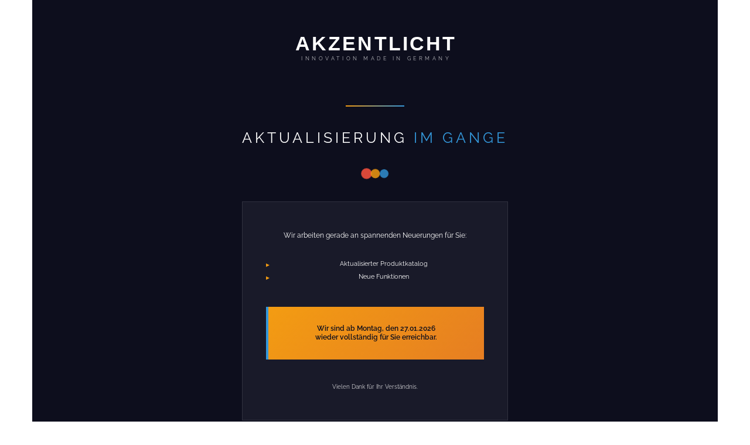

--- FILE ---
content_type: text/css
request_url: https://akzentlicht.de/wp-content/uploads/elementor/css/post-82.css?ver=1769154680
body_size: 1538
content:
.elementor-82 .elementor-element.elementor-element-5a72f47e{--display:flex;--min-height:60px;--flex-direction:row;--container-widget-width:calc( ( 1 - var( --container-widget-flex-grow ) ) * 100% );--container-widget-height:100%;--container-widget-flex-grow:1;--container-widget-align-self:stretch;--flex-wrap-mobile:wrap;--justify-content:space-between;--align-items:center;--gap:0px 0px;--row-gap:0px;--column-gap:0px;--padding-top:0%;--padding-bottom:0%;--padding-left:8%;--padding-right:8%;--z-index:95;}.elementor-82 .elementor-element.elementor-element-5a72f47e:not(.elementor-motion-effects-element-type-background), .elementor-82 .elementor-element.elementor-element-5a72f47e > .elementor-motion-effects-container > .elementor-motion-effects-layer{background-color:#FFFFFF;}.elementor-widget-theme-site-logo .widget-image-caption{color:var( --e-global-color-text );font-family:var( --e-global-typography-text-font-family ), Sans-serif;font-weight:var( --e-global-typography-text-font-weight );}.elementor-82 .elementor-element.elementor-element-680a1404{width:var( --container-widget-width, 22.55% );max-width:22.55%;--container-widget-width:22.55%;--container-widget-flex-grow:0;text-align:start;}.elementor-82 .elementor-element.elementor-element-680a1404.elementor-element{--flex-grow:0;--flex-shrink:0;}.elementor-82 .elementor-element.elementor-element-680a1404 img{width:100%;height:44px;object-fit:contain;object-position:center center;}.elementor-widget-nav-menu .elementor-nav-menu .elementor-item{font-family:var( --e-global-typography-primary-font-family ), Sans-serif;font-weight:var( --e-global-typography-primary-font-weight );}.elementor-widget-nav-menu .elementor-nav-menu--main .elementor-item{color:var( --e-global-color-text );fill:var( --e-global-color-text );}.elementor-widget-nav-menu .elementor-nav-menu--main .elementor-item:hover,
					.elementor-widget-nav-menu .elementor-nav-menu--main .elementor-item.elementor-item-active,
					.elementor-widget-nav-menu .elementor-nav-menu--main .elementor-item.highlighted,
					.elementor-widget-nav-menu .elementor-nav-menu--main .elementor-item:focus{color:var( --e-global-color-accent );fill:var( --e-global-color-accent );}.elementor-widget-nav-menu .elementor-nav-menu--main:not(.e--pointer-framed) .elementor-item:before,
					.elementor-widget-nav-menu .elementor-nav-menu--main:not(.e--pointer-framed) .elementor-item:after{background-color:var( --e-global-color-accent );}.elementor-widget-nav-menu .e--pointer-framed .elementor-item:before,
					.elementor-widget-nav-menu .e--pointer-framed .elementor-item:after{border-color:var( --e-global-color-accent );}.elementor-widget-nav-menu{--e-nav-menu-divider-color:var( --e-global-color-text );}.elementor-widget-nav-menu .elementor-nav-menu--dropdown .elementor-item, .elementor-widget-nav-menu .elementor-nav-menu--dropdown  .elementor-sub-item{font-family:var( --e-global-typography-accent-font-family ), Sans-serif;font-weight:var( --e-global-typography-accent-font-weight );}.elementor-82 .elementor-element.elementor-element-75112fea .elementor-menu-toggle{margin-left:auto;background-color:#02010100;}.elementor-82 .elementor-element.elementor-element-75112fea .elementor-nav-menu .elementor-item{font-family:"Poppins", Sans-serif;font-size:16px;font-weight:400;text-transform:capitalize;font-style:normal;text-decoration:none;line-height:1em;letter-spacing:0px;}.elementor-82 .elementor-element.elementor-element-75112fea .elementor-nav-menu--main .elementor-item{color:#1C244B;fill:#1C244B;padding-left:0px;padding-right:0px;padding-top:5px;padding-bottom:5px;}.elementor-82 .elementor-element.elementor-element-75112fea .elementor-nav-menu--main .elementor-item:hover,
					.elementor-82 .elementor-element.elementor-element-75112fea .elementor-nav-menu--main .elementor-item.elementor-item-active,
					.elementor-82 .elementor-element.elementor-element-75112fea .elementor-nav-menu--main .elementor-item.highlighted,
					.elementor-82 .elementor-element.elementor-element-75112fea .elementor-nav-menu--main .elementor-item:focus{color:#324A6D;fill:#324A6D;}.elementor-82 .elementor-element.elementor-element-75112fea .elementor-nav-menu--main:not(.e--pointer-framed) .elementor-item:before,
					.elementor-82 .elementor-element.elementor-element-75112fea .elementor-nav-menu--main:not(.e--pointer-framed) .elementor-item:after{background-color:#324A6D;}.elementor-82 .elementor-element.elementor-element-75112fea .e--pointer-framed .elementor-item:before,
					.elementor-82 .elementor-element.elementor-element-75112fea .e--pointer-framed .elementor-item:after{border-color:#324A6D;}.elementor-82 .elementor-element.elementor-element-75112fea .elementor-nav-menu--main .elementor-item.elementor-item-active{color:#324A6D;}.elementor-82 .elementor-element.elementor-element-75112fea .elementor-nav-menu--main:not(.e--pointer-framed) .elementor-item.elementor-item-active:before,
					.elementor-82 .elementor-element.elementor-element-75112fea .elementor-nav-menu--main:not(.e--pointer-framed) .elementor-item.elementor-item-active:after{background-color:#324A6D;}.elementor-82 .elementor-element.elementor-element-75112fea .e--pointer-framed .elementor-item.elementor-item-active:before,
					.elementor-82 .elementor-element.elementor-element-75112fea .e--pointer-framed .elementor-item.elementor-item-active:after{border-color:#324A6D;}.elementor-82 .elementor-element.elementor-element-75112fea .e--pointer-framed .elementor-item:before{border-width:1px;}.elementor-82 .elementor-element.elementor-element-75112fea .e--pointer-framed.e--animation-draw .elementor-item:before{border-width:0 0 1px 1px;}.elementor-82 .elementor-element.elementor-element-75112fea .e--pointer-framed.e--animation-draw .elementor-item:after{border-width:1px 1px 0 0;}.elementor-82 .elementor-element.elementor-element-75112fea .e--pointer-framed.e--animation-corners .elementor-item:before{border-width:1px 0 0 1px;}.elementor-82 .elementor-element.elementor-element-75112fea .e--pointer-framed.e--animation-corners .elementor-item:after{border-width:0 1px 1px 0;}.elementor-82 .elementor-element.elementor-element-75112fea .e--pointer-underline .elementor-item:after,
					 .elementor-82 .elementor-element.elementor-element-75112fea .e--pointer-overline .elementor-item:before,
					 .elementor-82 .elementor-element.elementor-element-75112fea .e--pointer-double-line .elementor-item:before,
					 .elementor-82 .elementor-element.elementor-element-75112fea .e--pointer-double-line .elementor-item:after{height:1px;}.elementor-82 .elementor-element.elementor-element-75112fea{--e-nav-menu-horizontal-menu-item-margin:calc( 30px / 2 );}.elementor-82 .elementor-element.elementor-element-75112fea .elementor-nav-menu--main:not(.elementor-nav-menu--layout-horizontal) .elementor-nav-menu > li:not(:last-child){margin-bottom:30px;}.elementor-82 .elementor-element.elementor-element-75112fea .elementor-nav-menu--dropdown a, .elementor-82 .elementor-element.elementor-element-75112fea .elementor-menu-toggle{color:#1C244B;fill:#1C244B;}.elementor-82 .elementor-element.elementor-element-75112fea .elementor-nav-menu--dropdown{background-color:#F3F5F8;}.elementor-82 .elementor-element.elementor-element-75112fea .elementor-nav-menu--dropdown a:hover,
					.elementor-82 .elementor-element.elementor-element-75112fea .elementor-nav-menu--dropdown a:focus,
					.elementor-82 .elementor-element.elementor-element-75112fea .elementor-nav-menu--dropdown a.elementor-item-active,
					.elementor-82 .elementor-element.elementor-element-75112fea .elementor-nav-menu--dropdown a.highlighted{background-color:#F9FAFD;}.elementor-82 .elementor-element.elementor-element-75112fea .elementor-nav-menu--dropdown a.elementor-item-active{background-color:#F9FAFD;}.elementor-82 .elementor-element.elementor-element-75112fea .elementor-nav-menu--dropdown .elementor-item, .elementor-82 .elementor-element.elementor-element-75112fea .elementor-nav-menu--dropdown  .elementor-sub-item{font-family:"Poppins", Sans-serif;font-size:16px;font-weight:400;text-transform:capitalize;font-style:normal;text-decoration:none;letter-spacing:0px;}.elementor-82 .elementor-element.elementor-element-75112fea div.elementor-menu-toggle{color:#467FF7;}.elementor-82 .elementor-element.elementor-element-75112fea div.elementor-menu-toggle svg{fill:#467FF7;}.elementor-theme-builder-content-area{height:400px;}.elementor-location-header:before, .elementor-location-footer:before{content:"";display:table;clear:both;}@media(max-width:1024px){.elementor-82 .elementor-element.elementor-element-5a72f47e{--padding-top:0%;--padding-bottom:0%;--padding-left:5%;--padding-right:5%;}.elementor-82 .elementor-element.elementor-element-75112fea .elementor-nav-menu .elementor-item{font-size:14px;}.elementor-82 .elementor-element.elementor-element-75112fea .elementor-nav-menu--dropdown .elementor-item, .elementor-82 .elementor-element.elementor-element-75112fea .elementor-nav-menu--dropdown  .elementor-sub-item{font-size:14px;}}@media(max-width:767px){.elementor-82 .elementor-element.elementor-element-5a72f47e{--min-height:50px;}.elementor-82 .elementor-element.elementor-element-75112fea .elementor-nav-menu--dropdown a{padding-top:14px;padding-bottom:14px;}.elementor-82 .elementor-element.elementor-element-75112fea .elementor-nav-menu--main > .elementor-nav-menu > li > .elementor-nav-menu--dropdown, .elementor-82 .elementor-element.elementor-element-75112fea .elementor-nav-menu__container.elementor-nav-menu--dropdown{margin-top:15px !important;}.elementor-82 .elementor-element.elementor-element-75112fea{--nav-menu-icon-size:20px;}}

--- FILE ---
content_type: text/css
request_url: https://akzentlicht.de/wp-content/uploads/elementor/css/post-86.css?ver=1769154680
body_size: 3514
content:
.elementor-86 .elementor-element.elementor-element-3b7484c{--display:flex;--min-height:261px;--flex-direction:row;--container-widget-width:calc( ( 1 - var( --container-widget-flex-grow ) ) * 100% );--container-widget-height:100%;--container-widget-flex-grow:1;--container-widget-align-self:stretch;--flex-wrap-mobile:wrap;--align-items:stretch;--gap:0px 0px;--row-gap:0px;--column-gap:0px;--overflow:hidden;--overlay-opacity:1;border-style:solid;--border-style:solid;border-width:2px 0px 0px 0px;--border-top-width:2px;--border-right-width:0px;--border-bottom-width:0px;--border-left-width:0px;border-color:#00000000;--border-color:#00000000;--padding-top:5%;--padding-bottom:0%;--padding-left:5%;--padding-right:5%;}.elementor-86 .elementor-element.elementor-element-3b7484c:not(.elementor-motion-effects-element-type-background), .elementor-86 .elementor-element.elementor-element-3b7484c > .elementor-motion-effects-container > .elementor-motion-effects-layer{background-color:#0C0E1D;}.elementor-86 .elementor-element.elementor-element-3b7484c::before, .elementor-86 .elementor-element.elementor-element-3b7484c > .elementor-background-video-container::before, .elementor-86 .elementor-element.elementor-element-3b7484c > .e-con-inner > .elementor-background-video-container::before, .elementor-86 .elementor-element.elementor-element-3b7484c > .elementor-background-slideshow::before, .elementor-86 .elementor-element.elementor-element-3b7484c > .e-con-inner > .elementor-background-slideshow::before, .elementor-86 .elementor-element.elementor-element-3b7484c > .elementor-motion-effects-container > .elementor-motion-effects-layer::before{background-color:var( --e-global-color-primary );--background-overlay:'';}.elementor-86 .elementor-element.elementor-element-1e7cad22{--display:flex;--flex-direction:column;--container-widget-width:100%;--container-widget-height:initial;--container-widget-flex-grow:0;--container-widget-align-self:initial;--flex-wrap-mobile:wrap;--padding-top:0%;--padding-bottom:0%;--padding-left:0%;--padding-right:5%;}.elementor-widget-image .widget-image-caption{color:var( --e-global-color-text );font-family:var( --e-global-typography-text-font-family ), Sans-serif;font-weight:var( --e-global-typography-text-font-weight );}.elementor-86 .elementor-element.elementor-element-78e8fb8 > .elementor-widget-container{background-color:#0C0E1D00;}.elementor-86 .elementor-element.elementor-element-78e8fb8{text-align:start;}.elementor-86 .elementor-element.elementor-element-78e8fb8 img{width:236px;height:28px;object-fit:contain;object-position:center center;}.elementor-widget-text-editor{font-family:var( --e-global-typography-text-font-family ), Sans-serif;font-weight:var( --e-global-typography-text-font-weight );color:var( --e-global-color-text );}.elementor-widget-text-editor.elementor-drop-cap-view-stacked .elementor-drop-cap{background-color:var( --e-global-color-primary );}.elementor-widget-text-editor.elementor-drop-cap-view-framed .elementor-drop-cap, .elementor-widget-text-editor.elementor-drop-cap-view-default .elementor-drop-cap{color:var( --e-global-color-primary );border-color:var( --e-global-color-primary );}.elementor-86 .elementor-element.elementor-element-77791c8 > .elementor-widget-container{margin:0px 0px -16px 0px;}.elementor-86 .elementor-element.elementor-element-77791c8{font-family:"Roboto", Sans-serif;font-size:12px;font-weight:400;text-transform:none;font-style:normal;text-decoration:none;line-height:1.5em;letter-spacing:-0.8px;word-spacing:0px;color:#FFFFFF;}.elementor-86 .elementor-element.elementor-element-550eefc1{--display:flex;--flex-direction:column;--container-widget-width:100%;--container-widget-height:initial;--container-widget-flex-grow:0;--container-widget-align-self:initial;--flex-wrap-mobile:wrap;--padding-top:0px;--padding-bottom:0px;--padding-left:0px;--padding-right:0px;}.elementor-widget-heading .elementor-heading-title{font-family:var( --e-global-typography-primary-font-family ), Sans-serif;font-weight:var( --e-global-typography-primary-font-weight );color:var( --e-global-color-primary );}.elementor-86 .elementor-element.elementor-element-5e8c537b .elementor-heading-title{font-family:var( --e-global-typography-primary-font-family ), Sans-serif;font-weight:var( --e-global-typography-primary-font-weight );color:#FFFFFF;}.elementor-widget-nav-menu .elementor-nav-menu .elementor-item{font-family:var( --e-global-typography-primary-font-family ), Sans-serif;font-weight:var( --e-global-typography-primary-font-weight );}.elementor-widget-nav-menu .elementor-nav-menu--main .elementor-item{color:var( --e-global-color-text );fill:var( --e-global-color-text );}.elementor-widget-nav-menu .elementor-nav-menu--main .elementor-item:hover,
					.elementor-widget-nav-menu .elementor-nav-menu--main .elementor-item.elementor-item-active,
					.elementor-widget-nav-menu .elementor-nav-menu--main .elementor-item.highlighted,
					.elementor-widget-nav-menu .elementor-nav-menu--main .elementor-item:focus{color:var( --e-global-color-accent );fill:var( --e-global-color-accent );}.elementor-widget-nav-menu .elementor-nav-menu--main:not(.e--pointer-framed) .elementor-item:before,
					.elementor-widget-nav-menu .elementor-nav-menu--main:not(.e--pointer-framed) .elementor-item:after{background-color:var( --e-global-color-accent );}.elementor-widget-nav-menu .e--pointer-framed .elementor-item:before,
					.elementor-widget-nav-menu .e--pointer-framed .elementor-item:after{border-color:var( --e-global-color-accent );}.elementor-widget-nav-menu{--e-nav-menu-divider-color:var( --e-global-color-text );}.elementor-widget-nav-menu .elementor-nav-menu--dropdown .elementor-item, .elementor-widget-nav-menu .elementor-nav-menu--dropdown  .elementor-sub-item{font-family:var( --e-global-typography-accent-font-family ), Sans-serif;font-weight:var( --e-global-typography-accent-font-weight );}.elementor-86 .elementor-element.elementor-element-589f167f .elementor-nav-menu .elementor-item{font-family:"Roboto", Sans-serif;font-size:12px;font-weight:600;}.elementor-86 .elementor-element.elementor-element-589f167f .elementor-nav-menu--main .elementor-item{color:#FFFFFF;fill:#FFFFFF;padding-left:0px;padding-right:0px;padding-top:0px;padding-bottom:0px;}.elementor-86 .elementor-element.elementor-element-589f167f .elementor-nav-menu--main .elementor-item:hover,
					.elementor-86 .elementor-element.elementor-element-589f167f .elementor-nav-menu--main .elementor-item.elementor-item-active,
					.elementor-86 .elementor-element.elementor-element-589f167f .elementor-nav-menu--main .elementor-item.highlighted,
					.elementor-86 .elementor-element.elementor-element-589f167f .elementor-nav-menu--main .elementor-item:focus{color:#E23125;fill:#E23125;}.elementor-86 .elementor-element.elementor-element-589f167f .elementor-nav-menu--dropdown .elementor-item, .elementor-86 .elementor-element.elementor-element-589f167f .elementor-nav-menu--dropdown  .elementor-sub-item{font-family:"Inter", Sans-serif;font-size:16px;font-weight:500;text-transform:capitalize;font-style:normal;text-decoration:none;letter-spacing:-0.2px;word-spacing:0px;}.elementor-86 .elementor-element.elementor-element-2b4fa34c{--display:flex;--flex-direction:column;--container-widget-width:100%;--container-widget-height:initial;--container-widget-flex-grow:0;--container-widget-align-self:initial;--flex-wrap-mobile:wrap;--padding-top:0%;--padding-bottom:0%;--padding-left:0%;--padding-right:10%;}.elementor-86 .elementor-element.elementor-element-7197b8f1 .elementor-heading-title{font-family:var( --e-global-typography-primary-font-family ), Sans-serif;font-weight:var( --e-global-typography-primary-font-weight );color:#FFFFFF;}.elementor-widget-icon-list .elementor-icon-list-item:not(:last-child):after{border-color:var( --e-global-color-text );}.elementor-widget-icon-list .elementor-icon-list-icon i{color:var( --e-global-color-primary );}.elementor-widget-icon-list .elementor-icon-list-icon svg{fill:var( --e-global-color-primary );}.elementor-widget-icon-list .elementor-icon-list-item > .elementor-icon-list-text, .elementor-widget-icon-list .elementor-icon-list-item > a{font-family:var( --e-global-typography-text-font-family ), Sans-serif;font-weight:var( --e-global-typography-text-font-weight );}.elementor-widget-icon-list .elementor-icon-list-text{color:var( --e-global-color-secondary );}.elementor-86 .elementor-element.elementor-element-7b5e3b80 .elementor-icon-list-icon i{color:#FFFFFF;transition:color 0.3s;}.elementor-86 .elementor-element.elementor-element-7b5e3b80 .elementor-icon-list-icon svg{fill:#FFFFFF;transition:fill 0.3s;}.elementor-86 .elementor-element.elementor-element-7b5e3b80{--e-icon-list-icon-size:14px;--icon-vertical-offset:0px;}.elementor-86 .elementor-element.elementor-element-7b5e3b80 .elementor-icon-list-item > .elementor-icon-list-text, .elementor-86 .elementor-element.elementor-element-7b5e3b80 .elementor-icon-list-item > a{font-family:"Roboto", Sans-serif;font-size:12px;font-weight:400;text-transform:none;font-style:normal;text-decoration:none;line-height:1.5em;letter-spacing:-0.8px;word-spacing:0px;}.elementor-86 .elementor-element.elementor-element-7b5e3b80 .elementor-icon-list-text{color:#FFFFFF;transition:color 0.3s;}.elementor-86 .elementor-element.elementor-element-a92a6cf{--display:flex;--gap:15px 15px;--row-gap:15px;--column-gap:15px;--padding-top:0px;--padding-bottom:0px;--padding-left:0px;--padding-right:0px;}.elementor-86 .elementor-element.elementor-element-5d0b9b32 .elementor-heading-title{font-family:"Roboto", Sans-serif;font-weight:600;color:#FFFFFF;}.elementor-86 .elementor-element.elementor-element-7b730c8b{column-gap:0px;font-family:"Roboto", Sans-serif;font-size:12px;font-weight:400;color:#FFFFFF;}.elementor-widget-form .elementor-field-group > label, .elementor-widget-form .elementor-field-subgroup label{color:var( --e-global-color-text );}.elementor-widget-form .elementor-field-group > label{font-family:var( --e-global-typography-text-font-family ), Sans-serif;font-weight:var( --e-global-typography-text-font-weight );}.elementor-widget-form .elementor-field-type-html{color:var( --e-global-color-text );font-family:var( --e-global-typography-text-font-family ), Sans-serif;font-weight:var( --e-global-typography-text-font-weight );}.elementor-widget-form .elementor-field-group .elementor-field{color:var( --e-global-color-text );}.elementor-widget-form .elementor-field-group .elementor-field, .elementor-widget-form .elementor-field-subgroup label{font-family:var( --e-global-typography-text-font-family ), Sans-serif;font-weight:var( --e-global-typography-text-font-weight );}.elementor-widget-form .elementor-button{font-family:var( --e-global-typography-accent-font-family ), Sans-serif;font-weight:var( --e-global-typography-accent-font-weight );}.elementor-widget-form .e-form__buttons__wrapper__button-next{background-color:var( --e-global-color-accent );}.elementor-widget-form .elementor-button[type="submit"]{background-color:var( --e-global-color-accent );}.elementor-widget-form .e-form__buttons__wrapper__button-previous{background-color:var( --e-global-color-accent );}.elementor-widget-form .elementor-message{font-family:var( --e-global-typography-text-font-family ), Sans-serif;font-weight:var( --e-global-typography-text-font-weight );}.elementor-widget-form .e-form__indicators__indicator, .elementor-widget-form .e-form__indicators__indicator__label{font-family:var( --e-global-typography-accent-font-family ), Sans-serif;font-weight:var( --e-global-typography-accent-font-weight );}.elementor-widget-form{--e-form-steps-indicator-inactive-primary-color:var( --e-global-color-text );--e-form-steps-indicator-active-primary-color:var( --e-global-color-accent );--e-form-steps-indicator-completed-primary-color:var( --e-global-color-accent );--e-form-steps-indicator-progress-color:var( --e-global-color-accent );--e-form-steps-indicator-progress-background-color:var( --e-global-color-text );--e-form-steps-indicator-progress-meter-color:var( --e-global-color-text );}.elementor-widget-form .e-form__indicators__indicator__progress__meter{font-family:var( --e-global-typography-accent-font-family ), Sans-serif;font-weight:var( --e-global-typography-accent-font-weight );}.elementor-86 .elementor-element.elementor-element-704b615c > .elementor-widget-container{margin:0px 0px 0px 0px;padding:0px 0px 0px 0px;}.elementor-86 .elementor-element.elementor-element-704b615c .elementor-field-group{padding-right:calc( 0px/2 );padding-left:calc( 0px/2 );margin-bottom:20px;}.elementor-86 .elementor-element.elementor-element-704b615c .elementor-form-fields-wrapper{margin-left:calc( -0px/2 );margin-right:calc( -0px/2 );margin-bottom:-20px;}.elementor-86 .elementor-element.elementor-element-704b615c .elementor-field-group.recaptcha_v3-bottomleft, .elementor-86 .elementor-element.elementor-element-704b615c .elementor-field-group.recaptcha_v3-bottomright{margin-bottom:0;}body.rtl .elementor-86 .elementor-element.elementor-element-704b615c .elementor-labels-inline .elementor-field-group > label{padding-left:0px;}body:not(.rtl) .elementor-86 .elementor-element.elementor-element-704b615c .elementor-labels-inline .elementor-field-group > label{padding-right:0px;}body .elementor-86 .elementor-element.elementor-element-704b615c .elementor-labels-above .elementor-field-group > label{padding-bottom:0px;}.elementor-86 .elementor-element.elementor-element-704b615c .elementor-field-group > label, .elementor-86 .elementor-element.elementor-element-704b615c .elementor-field-subgroup label{color:#FFFFFF;}.elementor-86 .elementor-element.elementor-element-704b615c .elementor-field-group > label{font-family:"Inter", Sans-serif;font-size:16px;font-weight:400;text-transform:none;font-style:normal;text-decoration:none;line-height:1.5em;letter-spacing:-0.8px;word-spacing:0px;}.elementor-86 .elementor-element.elementor-element-704b615c .elementor-field-type-html{padding-bottom:0px;color:#FFFFFF;font-family:"Inter", Sans-serif;font-size:18px;font-weight:400;text-transform:none;font-style:normal;text-decoration:none;line-height:26px;letter-spacing:-0.8px;}.elementor-86 .elementor-element.elementor-element-704b615c .elementor-field-group .elementor-field{color:#000000;}.elementor-86 .elementor-element.elementor-element-704b615c .elementor-field-group .elementor-field, .elementor-86 .elementor-element.elementor-element-704b615c .elementor-field-subgroup label{font-family:var( --e-global-typography-primary-font-family ), Sans-serif;font-weight:var( --e-global-typography-primary-font-weight );}.elementor-86 .elementor-element.elementor-element-704b615c .elementor-field-group .elementor-field:not(.elementor-select-wrapper){background-color:#FFFFFF;border-color:#FFFFFF00;border-width:0px 0px 2px 0px;border-radius:0px 0px 0px 0px;}.elementor-86 .elementor-element.elementor-element-704b615c .elementor-field-group .elementor-select-wrapper select{background-color:#FFFFFF;border-color:#FFFFFF00;border-width:0px 0px 2px 0px;border-radius:0px 0px 0px 0px;}.elementor-86 .elementor-element.elementor-element-704b615c .elementor-field-group .elementor-select-wrapper::before{color:#FFFFFF00;}.elementor-86 .elementor-element.elementor-element-704b615c .elementor-button{font-family:"Inter", Sans-serif;font-size:16px;font-weight:500;text-transform:capitalize;font-style:normal;text-decoration:none;line-height:1em;letter-spacing:-0.2px;word-spacing:0px;border-style:solid;border-width:2px 2px 2px 2px;border-radius:23px 23px 23px 23px;}.elementor-86 .elementor-element.elementor-element-704b615c .e-form__buttons__wrapper__button-next{background-color:#FFFFFF00;color:#FFFFFF;border-color:#FFFFFF;}.elementor-86 .elementor-element.elementor-element-704b615c .elementor-button[type="submit"]{background-color:#FFFFFF00;color:#FFFFFF;border-color:#FFFFFF;}.elementor-86 .elementor-element.elementor-element-704b615c .elementor-button[type="submit"] svg *{fill:#FFFFFF;}.elementor-86 .elementor-element.elementor-element-704b615c .e-form__buttons__wrapper__button-previous{background-color:#FFFFFF;color:#FFFFFF;}.elementor-86 .elementor-element.elementor-element-704b615c .e-form__buttons__wrapper__button-next:hover{background-color:#E23125;color:#FFFFFF;}.elementor-86 .elementor-element.elementor-element-704b615c .elementor-button[type="submit"]:hover{background-color:#E23125;color:#FFFFFF;}.elementor-86 .elementor-element.elementor-element-704b615c .elementor-button[type="submit"]:hover svg *{fill:#FFFFFF;}.elementor-86 .elementor-element.elementor-element-704b615c .e-form__buttons__wrapper__button-previous:hover{color:#E23125;}.elementor-86 .elementor-element.elementor-element-704b615c .elementor-message{font-family:"Inter", Sans-serif;font-size:16px;font-weight:400;text-transform:none;font-style:normal;text-decoration:none;line-height:1.5em;letter-spacing:-0.8px;word-spacing:0px;}.elementor-86 .elementor-element.elementor-element-704b615c .elementor-message.elementor-message-success{color:#FFFFFF;}.elementor-86 .elementor-element.elementor-element-704b615c .elementor-message.elementor-message-danger{color:#FFFFFF;}.elementor-86 .elementor-element.elementor-element-704b615c .elementor-message.elementor-help-inline{color:#FFFFFF;}.elementor-86 .elementor-element.elementor-element-704b615c .e-form__indicators__indicator, .elementor-86 .elementor-element.elementor-element-704b615c .e-form__indicators__indicator__label{font-family:"Inter", Sans-serif;font-size:16px;font-weight:500;text-transform:capitalize;font-style:normal;text-decoration:none;line-height:1em;letter-spacing:-0.2px;word-spacing:0px;}.elementor-86 .elementor-element.elementor-element-704b615c{--e-form-steps-indicators-spacing:20px;--e-form-steps-indicator-padding:30px;--e-form-steps-indicator-inactive-primary-color:#FFFFFF;--e-form-steps-indicator-inactive-secondary-color:#ffffff;--e-form-steps-indicator-active-primary-color:#E23125;--e-form-steps-indicator-active-secondary-color:#ffffff;--e-form-steps-indicator-completed-primary-color:#E23125;--e-form-steps-indicator-completed-secondary-color:#ffffff;--e-form-steps-divider-width:1px;--e-form-steps-divider-gap:10px;}.elementor-86 .elementor-element.elementor-element-4981ee3a{--display:flex;--min-height:27px;--flex-direction:row;--container-widget-width:calc( ( 1 - var( --container-widget-flex-grow ) ) * 100% );--container-widget-height:100%;--container-widget-flex-grow:1;--container-widget-align-self:stretch;--flex-wrap-mobile:wrap;--justify-content:space-between;--align-items:stretch;--gap:0px 0px;--row-gap:0px;--column-gap:0px;--overlay-opacity:1;--margin-top:0%;--margin-bottom:0%;--margin-left:0%;--margin-right:0%;--padding-top:0%;--padding-bottom:0%;--padding-left:5%;--padding-right:5%;}.elementor-86 .elementor-element.elementor-element-4981ee3a::before, .elementor-86 .elementor-element.elementor-element-4981ee3a > .elementor-background-video-container::before, .elementor-86 .elementor-element.elementor-element-4981ee3a > .e-con-inner > .elementor-background-video-container::before, .elementor-86 .elementor-element.elementor-element-4981ee3a > .elementor-background-slideshow::before, .elementor-86 .elementor-element.elementor-element-4981ee3a > .e-con-inner > .elementor-background-slideshow::before, .elementor-86 .elementor-element.elementor-element-4981ee3a > .elementor-motion-effects-container > .elementor-motion-effects-layer::before{background-color:var( --e-global-color-primary );--background-overlay:'';}.elementor-86 .elementor-element.elementor-element-17afd6cf{text-align:start;font-family:"Roboto", Sans-serif;font-size:12px;font-weight:400;text-transform:none;font-style:normal;text-decoration:none;line-height:1.5em;letter-spacing:-0.8px;word-spacing:0px;color:#FFFFFF;}.elementor-86 .elementor-element.elementor-element-2a487c93{--grid-template-columns:repeat(0, auto);--icon-size:22px;--grid-column-gap:22px;--grid-row-gap:0px;}.elementor-86 .elementor-element.elementor-element-2a487c93 .elementor-widget-container{text-align:right;}.elementor-86 .elementor-element.elementor-element-2a487c93 .elementor-social-icon{background-color:#FFFFFF00;--icon-padding:0em;}.elementor-86 .elementor-element.elementor-element-2a487c93 .elementor-social-icon i{color:#FFFFFF;}.elementor-86 .elementor-element.elementor-element-2a487c93 .elementor-social-icon svg{fill:#FFFFFF;}.elementor-86:not(.elementor-motion-effects-element-type-background), .elementor-86 > .elementor-motion-effects-container > .elementor-motion-effects-layer{background-color:#F9E0E2;}.elementor-theme-builder-content-area{height:400px;}.elementor-location-header:before, .elementor-location-footer:before{content:"";display:table;clear:both;}@media(max-width:1024px){.elementor-86 .elementor-element.elementor-element-3b7484c{--flex-wrap:wrap;}.elementor-86 .elementor-element.elementor-element-1e7cad22{--margin-top:0%;--margin-bottom:6%;--margin-left:0%;--margin-right:0%;--padding-top:0%;--padding-bottom:0%;--padding-left:15%;--padding-right:15%;}.elementor-86 .elementor-element.elementor-element-78e8fb8{text-align:center;}.elementor-86 .elementor-element.elementor-element-78e8fb8 img{width:100%;height:28px;}.elementor-86 .elementor-element.elementor-element-77791c8 > .elementor-widget-container{margin:0px 0px 0px 0px;}.elementor-86 .elementor-element.elementor-element-77791c8{text-align:center;font-size:14px;}.elementor-86 .elementor-element.elementor-element-589f167f .elementor-nav-menu--dropdown .elementor-item, .elementor-86 .elementor-element.elementor-element-589f167f .elementor-nav-menu--dropdown  .elementor-sub-item{font-size:14px;}.elementor-86 .elementor-element.elementor-element-2b4fa34c{--padding-top:0%;--padding-bottom:0%;--padding-left:0%;--padding-right:0%;}.elementor-86 .elementor-element.elementor-element-7b5e3b80 .elementor-icon-list-item > .elementor-icon-list-text, .elementor-86 .elementor-element.elementor-element-7b5e3b80 .elementor-icon-list-item > a{font-size:14px;}.elementor-86 .elementor-element.elementor-element-a92a6cf{--margin-top:6%;--margin-bottom:0%;--margin-left:0%;--margin-right:0%;}.elementor-86 .elementor-element.elementor-element-5d0b9b32{text-align:center;}.elementor-86 .elementor-element.elementor-element-7b730c8b{text-align:center;}.elementor-86 .elementor-element.elementor-element-704b615c .elementor-field-group > label{font-size:14px;}.elementor-86 .elementor-element.elementor-element-704b615c .elementor-button{font-size:14px;}.elementor-86 .elementor-element.elementor-element-704b615c .elementor-message{font-size:14px;}.elementor-86 .elementor-element.elementor-element-704b615c .e-form__indicators__indicator, .elementor-86 .elementor-element.elementor-element-704b615c .e-form__indicators__indicator__label{font-size:14px;}.elementor-86 .elementor-element.elementor-element-4981ee3a{--margin-top:10%;--margin-bottom:5%;--margin-left:0%;--margin-right:0%;}.elementor-86 .elementor-element.elementor-element-17afd6cf{font-size:14px;}.elementor-86 .elementor-element.elementor-element-2a487c93{--icon-size:18px;}}@media(max-width:767px){.elementor-86 .elementor-element.elementor-element-3b7484c{--padding-top:12%;--padding-bottom:0%;--padding-left:5%;--padding-right:5%;}.elementor-86 .elementor-element.elementor-element-1e7cad22{--margin-top:0%;--margin-bottom:10%;--margin-left:0%;--margin-right:0%;--padding-top:0%;--padding-bottom:0%;--padding-left:0%;--padding-right:0%;}.elementor-86 .elementor-element.elementor-element-78e8fb8{text-align:center;}.elementor-86 .elementor-element.elementor-element-78e8fb8 img{width:85px;}.elementor-86 .elementor-element.elementor-element-550eefc1{--width:50%;--gap:10px 10px;--row-gap:10px;--column-gap:10px;}.elementor-86 .elementor-element.elementor-element-589f167f .elementor-nav-menu--main .elementor-item{padding-top:4px;padding-bottom:4px;}.elementor-86 .elementor-element.elementor-element-589f167f .elementor-nav-menu--dropdown .elementor-item, .elementor-86 .elementor-element.elementor-element-589f167f .elementor-nav-menu--dropdown  .elementor-sub-item{font-size:14px;}.elementor-86 .elementor-element.elementor-element-2b4fa34c{--width:50%;--justify-content:flex-start;--gap:10px 10px;--row-gap:10px;--column-gap:10px;}.elementor-86 .elementor-element.elementor-element-7b5e3b80 > .elementor-widget-container{margin:3px 0px 0px 0px;}.elementor-86 .elementor-element.elementor-element-a92a6cf{--margin-top:10%;--margin-bottom:0%;--margin-left:0%;--margin-right:0%;}.elementor-86 .elementor-element.elementor-element-7b730c8b > .elementor-widget-container{margin:0px 0px 0px 0px;}.elementor-86 .elementor-element.elementor-element-7b730c8b{text-align:center;}.elementor-86 .elementor-element.elementor-element-704b615c .elementor-button{font-size:14px;}.elementor-86 .elementor-element.elementor-element-704b615c .e-form__indicators__indicator, .elementor-86 .elementor-element.elementor-element-704b615c .e-form__indicators__indicator__label{font-size:14px;}.elementor-86 .elementor-element.elementor-element-4981ee3a{--flex-direction:column;--container-widget-width:100%;--container-widget-height:initial;--container-widget-flex-grow:0;--container-widget-align-self:initial;--flex-wrap-mobile:wrap;--gap:15px 15px;--row-gap:15px;--column-gap:15px;--margin-top:12%;--margin-bottom:10%;--margin-left:0%;--margin-right:0%;}.elementor-86 .elementor-element.elementor-element-17afd6cf{text-align:center;}.elementor-86 .elementor-element.elementor-element-2a487c93 .elementor-widget-container{text-align:center;}}@media(min-width:768px){.elementor-86 .elementor-element.elementor-element-1e7cad22{--width:30%;}.elementor-86 .elementor-element.elementor-element-550eefc1{--width:15%;}.elementor-86 .elementor-element.elementor-element-2b4fa34c{--width:25%;}.elementor-86 .elementor-element.elementor-element-a92a6cf{--width:30%;}}@media(max-width:1024px) and (min-width:768px){.elementor-86 .elementor-element.elementor-element-1e7cad22{--width:100%;}.elementor-86 .elementor-element.elementor-element-550eefc1{--width:50%;}.elementor-86 .elementor-element.elementor-element-2b4fa34c{--width:50%;}.elementor-86 .elementor-element.elementor-element-a92a6cf{--width:100%;}}